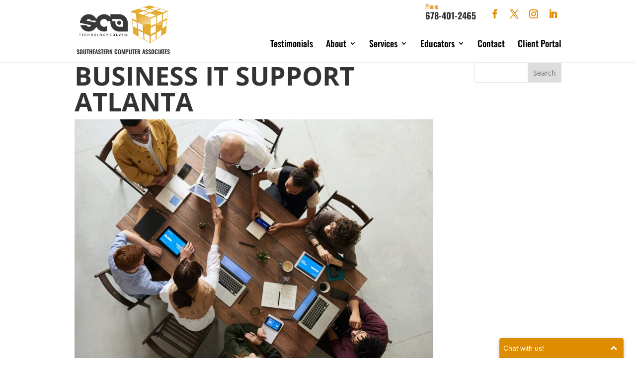

--- FILE ---
content_type: text/javascript;charset=UTF-8
request_url: https://www.socialintents.com/api/chat/jsonGetVarsContext.jsp?wid=2c9fa23c7216141401722e0f33df233a&callback=jsonCallbackchat&_=1768583811678
body_size: 1075
content:
jsonCallbackchat({
    "widgetId":"2c9fa23c7216141401722e0f33df233a",
    "type":"chat",
    "tabType":"",
    "tabLocation":"bottom",
    "tabText":"Chat with us!",
    "tabOfflineText":"Leave a message",
    
    "tabWidth":"250px",
    "marginRight":"60px",
    "marginTop":"120px",
    "urlPattern":"",
    "urlPatternExclude":"",
    "tabColor":"#DF8D00",
    "offline":"1",
    "f":"h",
    "hide":"0",
    "popupHeight":"100px",
    "roundedCorners":"yes",
    "headerTitle":"Live Chat"
    }
)